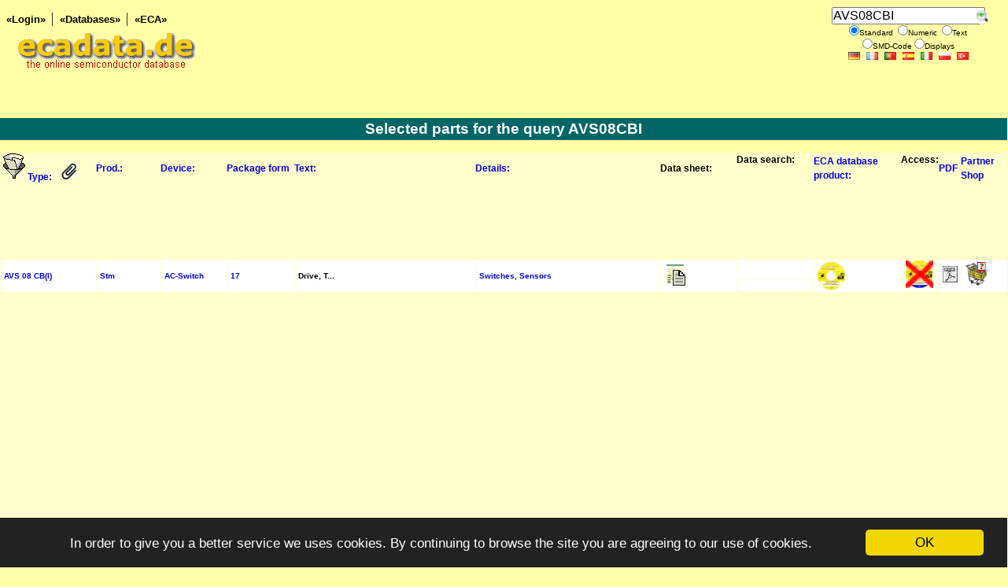

--- FILE ---
content_type: text/html
request_url: http://www.ecadata.de/ddv/mysucheca.php?F_SPRACHE=2&NFIRST=0&ECA_KEY=AVS08CBI&select=&F_USERNAME=&F_PASSWORT=&ECA_DEF=&ECA_ABC=&F_KUNDNR=
body_size: 6283
content:
<!doctype html>
<html >
<head>
<title>AVS08CBI Data sheet, PDF - ecadata.de</title>
<meta http-equiv="content-type" content="text/html; charset=UTF-8">
<meta name="viewport" content="width=device-width, initial-scale=1" />
<meta name="author" content="ecadata.de" >
<meta http-equiv="expires" content="43200">
<meta name="application-name" content="ECA Semiconductor Online database"/>
<meta name="description" content="Datasheets and technical informations for semiconductors and electronic components like AVS08CBI, also for obsolete and discontinued parts including parametric search" >
<meta name="keywords" content="AVS08CBI datasheet,AVS08CBI details,AVS08CBI cross reference,AVS08CBI pdf,AVS08CBI price,AVS08CBI distributor,AVS08CBI guide,AVS08CBI replacement,AVS08CBI info,AVS08CBI supplier,AVS08CBI component,AVS08CBI stock,AVS08CBI characteristics,AVS08CBI parametric,AVS08CBI pinout,AVS08CBI ECA,semiconductors,components,ic,integrated circuit,electronics,repair,obsolete,technical,download,chips,comparison table,cross reference,application notes,vrtdvd,vrt,ecadata,eca,vtr,vrtdisk,vrt-disk,vtr-disk,vtrdvd,vrt-dvd " ><meta http-equiv="Content-Language" content="en">

<!--[if lt IE 9]>
    <script src="https://css3-mediaqueries-js.googlecode.com/svn/trunk/css3-mediaqueries.js"></script>
<![endif]-->

<link rel="apple-touch-icon-precomposed" href="/apple-touch-icon-precomposed.png">
<link rel="apple-touch-icon" href="/apple-touch-icon.png">
<link rel="stylesheet" href="/mysuchneu/menu/css/style.css" type="text/css" media="screen, projection"> 
<link rel="stylesheet" href="/mysuchneu/css/normalize.css" type="text/css" media="screen, projection, handheld">  
<link rel="stylesheet" type="text/css" href="/mysuchneu/screen.css" media="screen, handheld" />

<!-- <script type="text/javascript" src="../static/js/jquery/jquery-1.9.1.min.js"></script>	
 -->
<script type="text/javascript" src="../static/js/jquery/jquery-3.1.0.min.js"></script>	
<script type="text/javascript" src="../static/js/jquery/jquery-migrate-3.0.0.js"></script>	

<script type="text/javascript" src="/mysuchneu/menu/js/jquery.dropdown.js"></script>
<script type="text/javascript" src="/mysuchneu/menu/js/hoverIntent.js"></script>
<script type="text/javascript" src="/mysuchneu/hisinit.js "></script>
<link type="text/css" rel="stylesheet" href="/static/js/treeview/jquery.treeview.css"/> 
<link type="text/css" rel='StyleSheet' href='/maincss/mainnewstyle.css' >
<link type="text/css" rel='StyleSheet' href='/maincss/rsslib.css' >

<link type="text/css" rel="StyleSheet" href="/static/js/fancybox/jquery.fancybox.css" media="screen, projection, handheld"> 
<!-- <script type="text/javascript" src="/static/js/jquery.jstree/jquery.js"></script> -->
<script type="text/javascript" src="/static/js/jquery.jstree/jquery.cookie.js"></script>
<script type="text/javascript" src="/static/js/treeview/jquery.treeview.js"></script>
<script type="text/javascript" src="/static/js/fancybox/jquery.fancybox.js"></script>  
<link rel="search" type="application/opensearchdescription+xml" title="ecadata.de" href="/opensearchdescription.xml">

<script type="text/javascript" >
<!--
			google_ad_client = "pub-3532289936711862";
			google_ad_width = 248;
			google_ad_height = 60;
			google_ad_format = "248x60_as";
			google_ad_type = "text_image";
			google_ad_channel ="9236219075";
			google_page_url = document.location;
			google_color_border = "FFFFA5";
			google_color_bg = "FFFFA5";
			google_color_link = "006633";
			google_color_url = "008000";
			google_color_text = "006633";
// -->
</script>
<!-- 			google_color_link = "0000CC"; -->
<script type="text/javascript" >
function screenw(){
if (screen.width >= 1024) {
	google_ad_width = 468;
	google_ad_height = 60;
	google_ad_format = "468x60_as";
};
if (screen.width >= 1250) {
	google_ad_width = 728;
	google_ad_height = 90;
	google_ad_format = "728x90_as";
};
}
</script>
<script type="text/javascript">
jQuery(document).ready(function($){

	/* prepend menu icon 
	$('#nav-wrap').prepend('<div id="menu-icon">Menu</div>');*/
	
	/* toggle nav */
	$("#menu-icon").on("click", function(){
		$("#nav").slideToggle();
		$(this).toggleClass("active");
	});

});
</script>
<script type="text/javascript">
	function installSearchEngine() { if (window.external && ("AddSearchProvider" in window.external)) {   window.external.AddSearchProvider("http://www.ecadata.de/opensearchdescription.xml"); } else {   alert("Your browser did not support opensearch engine, please use firefox or IE"); }}
</script>
<script type="text/javascript">		
	$(document).ready(function() {
			$("a#showcase").fancybox({
				'titleShow'	: true,
				'transitionIn'	: 'elastic',
				'transitionOut'	: 'elastic',
				'titlePosition': 'inside'
			});
});
</script>
<script type="text/javascript">
		$(document).ready(function() {
			/*
			 *  Simple image gallery. Uses default settings
			 Sonst geht fancybox nicht!
			 */

			$('.fancybox').fancybox();
})
</script>

<!-- Begin Cookie Consent plugin by Silktide - http://silktide.com/cookieconsent -->
<script type="text/javascript">
    window.cookieconsent_options = {"message":"In order to give you a better service we uses cookies. By continuing to browse the site you are agreeing to our use of cookies.","dismiss":"OK","learnMore":"More info","link":null,"theme":"dark-bottom"};
</script>
<script type="text/javascript" src="../ddv/js/mycookies.js"></script>
<!-- End Cookie Consent plugin -->
</head>
		<body>
<!-- <table border="0" cellspacing="1" cellpadding="1" width="100%" ><tr>
<td align="left" width="50%" >
 --><!-- <div class="main"> -->
<div id="page-wrap">

<nav id="nav-wrap" >
<div id="menu-icon">Menu</div>
<ul id="nav" class="dropdown" ><li><a title="Login / register / change " target="_blank">&#171;Login&#187;</a><ul><li><a class="fancybox fancybox.iframe"  href="/register/login.php?F_SPRACHE=2" title="Login (with existing account)" >Login</a></li><li><a href="../register/neuer-e.html" title="Register a new account (newbies, having no account yet)" class="fancybox fancybox.iframe">Register </a></li><li><a href="../register/changeuser.php?F_SPRACHE=2" title="Edit and view your existing account" class="fancybox fancybox.iframe">account data</a></li><li><a href="http://www.eca.de/en/contact-2/about/" title="Privat Policy" target="_blank">Privacy Policy</a></li></ul></li><li><a title="Hersteller, Selektion, SMD" target="_blank">&#171;Databases&#187;</a><ul><li><a href="/herst/showlogo.php?F_SPRACHE=2" title="Collection of IC Logos">IC Logos</a></li><li><a href="http://www.ecadata.de/portal/html/modules/gallery/main.php" title="Here you can find all our case outline drawings" target="_blank">Package forms</a></li><li><a href="/ddv/jedeclist.php?F_SPRACHE=2" title="List of all available semiconductors package forms" >Semiconductor package forms</a></li><li><a href="../herst/eca-hersteller.html" title="Listing of manufacturers" target="main">Manufacturer</a></li></ul></li><li><a href="#" title="ECA, contact, about us" target="header">&#171;ECA&#187;</a><ul class="sub_menu"><li><a href="http://www.eca.de" title="ECA home page" target="_blank">Homepage</a></li><li><a href="https://www.eca.de/?post_type=product&lang=en" title="Buy all ECA products online in our shop" target="_blank">Online-Shop</a></li><li><a href="http://www.eca.de/?page_id=505" title="Message to ECA" target="_blank">Email</a></li><li><a href="http://wiki.eca.de/doku.php/ecadata.de:english:overview" title="General help" target="_blank">Help</a></li><li><a href="http://www.eca.de/?page_id=828" title="Imprint" target="_blank">Imprint</a></li></ul></li></ul></nav></div><form method="post" id="search" action="../ddv/mysucheca.php">	<input type="hidden" name="F_SPRACHE" value="2">
	<input type="hidden" name="NFIRST" value="0">

	<fieldset  class="searchblk" id='searchblk'>
		<input type="search"  id='searchfeld' placeholder="search for..." name="ECA_KEY" size="20" align="left" tabindex='1' value='AVS08CBI'>
        <input type="submit" class="searchbtn" id='searchbtn' value=""   title="Searching for semiconductor designations or technical terms like TV, motor .."     tabindex='2' >  
       <div class="small">
	    <input name="select" value="" type="radio" checked='checked' title="Search for the type with wildcards * and ?" tabindex='2'>Standard&nbsp;
				 <input 
				  				  name="select" value="num" type="radio" title="Search for the number of the type" tabindex='3'>Numeric&nbsp;
			<input 
			  					name="select" value="txt" type="radio" title="search for text description" tabindex='4'>Text<br><input 
		  		   name="select" value="smd" type="radio" title="Search for SMD CODE" tabindex='5'>SMD-Code&nbsp;<input 
		  			name="select" value="tft" type="radio" title="Search for displays like TFT, LCD, Inverter ..." tabindex='6'>Displays      </div>
			<a href="/ddv/mysucheca.php?F_SPRACHE=1&ECA_KEY=AVS08CBI" target="_top" tabindex="7"><img src="../icon/png/de.png" alt="deutsche Version der Online Datenbank für Halbleiter" title="Deutsche Version" border="1" width="15" height="9" align="top" ></a>&nbsp;&nbsp;<a href="/ddv/mysucheca.php?F_SPRACHE=5&ECA_KEY=AVS08CBI" target="_top" tabindex="8"><img src="../icon/png/fr.png" alt="frensh version" title="frensh version of the semiconductor online database" border="1" width="15" height="9" align="top" ></a>&nbsp;&nbsp;<a href="/ddv/mysucheca.php?F_SPRACHE=8&ECA_KEY=AVS08CBI" target="_top" tabindex="9"><img src="../icon/png/pt.png" alt="protuguese version" title="portuguese version of the semiconductor online database" border="1" width="15" height="9" align="top" ></a>&nbsp;&nbsp;<a href="/ddv/mysucheca.php?F_SPRACHE=3&ECA_KEY=AVS08CBI" target="_top" tabindex="10"><img src="../icon/png/es.png" alt="spanish version" title="spanish version of the semiconductor online database" border="1" width="15" height="9" align="top" ></a>&nbsp;&nbsp;<a href="/ddv/mysucheca.php?F_SPRACHE=6&ECA_KEY=AVS08CBI" target="_top" tabindex="11"><img src="../icon/png/it.png" alt="italian version" title="italian version of the semiconductor online database" border="1" width="15" height="9" align="top" ></a>&nbsp;&nbsp;<a href="/ddv/mysucheca.php?F_SPRACHE=7&ECA_KEY=AVS08CBI" target="_top" tabindex="12"><img src="../icon/png/pl.png" alt="polnish version" title="polnish version of the semiconductor online database" border="1" width="15" height="9" align="top" ></a>&nbsp;&nbsp;<a href="/ddv/mysucheca.php?F_SPRACHE=4&ECA_KEY=AVS08CBI" target="_top" tabindex="13"><img src="../icon/png/tr.png" alt="turkish version" title="turkish version of the semiconductor online database" border="1" width="15" height="9" align="top" ></a>	</fieldset>
		 </form>
        <!--  <img src='../ddv/images/red.png' border='0'  alt='red'> -->

		<!-- </td>
</tr>
 -->
      <div id='ecalogo' class='ecalogo'><a href="/mysuchneu" ><img src="../searchnew/ecadata.png" title="ECADATA - the semiconductor and the comparison database types for all types of electronic components" alt="semiconductor database since 1970" border="0" width="230" height="46" ></a>
	  </div> 
  	
		 <!-- <div id='minifriends' class='minifriends'>
			<script type="text/javascript">
				google_ad_width = 248;
				google_ad_height = 60;
				google_ad_format = "248x60_as";
			 </script>
			<script type="text/javascript" src="http://pagead2.googlesyndication.com/pagead/show_ads.js"></script>		</div> 
 -->		<div id='smallfriends' class='ecafriends'>
			 <script async src="//pagead2.googlesyndication.com/pagead/js/adsbygoogle.js"></script>
			<!-- mytest -->
			<ins class="adsbygoogle"
		     style="display:block"
		     data-ad-client="ca-pub-3532289936711862"
		     data-ad-slot="2991064003"
		     data-ad-format="auto"></ins>
			<script>(adsbygoogle = window.adsbygoogle || []).push({});</script>		</div> 

		 <div id='friends' class='ecafriends'>
		 <script async src="//pagead2.googlesyndication.com/pagead/js/adsbygoogle.js"></script>
			<!-- mytest -->
			<ins class="adsbygoogle"
			     style="display:block"
			     data-ad-client="ca-pub-3532289936711862"
			     data-ad-slot="2991064003"
			     data-ad-format="auto"></ins>
		 					<!-- BEGIN PARTNER PROGRAM - DO NOT CHANGE THE PARAMETERS OF THE HYPERLINK -->
				<!-- <script type="text/javascript" src="https://banners.webmasterplan.com/view.asp?ref=260244&js=1&site=8931&b=14&target=_blank&title=digitalo.de+-+F%c3%bcr+Technikbegeisterte!" ></script><noscript><a href="https://partners.webmasterplan.com/click.asp?ref=260244&site=8931&type=b14&bnb=14" target="_blank">
				<img src="https://banners.webmasterplan.com/view.asp?ref=260244&site=8931&b=14" border="0" title="digitalo.de - Für Technikbegeisterte!" alt="digitalo.de - Für Technikbegeisterte!" width="728" height="90" /></a></noscript>
 -->				<!-- END PARTNER PROGRAM -->
				<script> (adsbygoogle = window.adsbygoogle || []).push({});</script>		</div> 


&nbsp;


<table class='maintab'><tr> <td class='tdtitel'><h1>Selected parts for the query AVS08CBI</h1></td></tr></table><table align='center' class='maintab'><tr><td><table class='main'><colgroup><col width='10%' span='1'><col width='7%' span='3'><col width='20%' span='2'><col width='8%' span='3'></colgroup><tr><td><b><a href="/info/englisch/noabo.html" ><img src="/ddv/images/xfilter.png" title="Create a filter for this list" alt="filter" border="0"></a></b><a href='/ddv/mysucheca.php?ECA_KEY=AVS08CBI%25&amp;NFIRST=&amp;NMAX=20&amp;F_SPRACHE=2&amp;myfilt=&amp;setfilter=&amp;COUNT=1&amp;select=norm&amp;CORDER=TYPELEER&amp;DESC=0'>Type: </a>&nbsp;<a href='/functions/ecaclipp.php?mylink=http%3A%2F%2Fwww.ecadata.de%2Fsuchneu%2Fsuch.php%3FECA_KEY%3DAVS08CBI%2525%26F_SPRACHE%3D2%26select%3Dnorm&amp;F_SPRACHE=2&amp;xlink=http%3A%2F%2Fwww.ecadata.de%2Fsuchneu%2Fsuch.php%3FECA_KEY%3DAVS08CBI%2525%26F_SPRACHE%3D2%26select%3Dnorm&ECA_KEY=AVS08CBI%25'><img src='/ddv/images/merkerl2.png' border='0' title='Create a link to this data sheet and copy the link to the clipboard'></a></b>&nbsp;</td><td><a href='/ddv/mysucheca.php?ECA_KEY=AVS08CBI%25&amp;NFIRST=&amp;NMAX=20&amp;F_SPRACHE=2&amp;myfilt=&amp;setfilter=&amp;COUNT=1&amp;select=norm&amp;CORDER=HERST&amp;DESC=0'>Prod.:</a></td><td><a href='/ddv/mysucheca.php?ECA_KEY=AVS08CBI%25&amp;NFIRST=&amp;NMAX=20&amp;F_SPRACHE=2&amp;myfilt=&amp;setfilter=&amp;COUNT=1&amp;select=norm&amp;CORDER=DEVICE&amp;DESC=0'>Device:</a></td><td><a href='/ddv/mysucheca.php?ECA_KEY=AVS08CBI%25&amp;NFIRST=&amp;NMAX=20&amp;F_SPRACHE=2&amp;myfilt=&amp;setfilter=&amp;COUNT=1&amp;select=norm&amp;CORDER=BILD&amp;DESC=0'>Package form</a></td><td><a href='/ddv/mysucheca.php?ECA_KEY=AVS08CBI%25&amp;NFIRST=&amp;NMAX=20&amp;F_SPRACHE=2&amp;myfilt=&amp;setfilter=&amp;COUNT=1&amp;select=norm&amp;CORDER=TEXT&amp;DESC=0'>Text: </a></td><td><a href='/ddv/mysucheca.php?ECA_KEY=AVS08CBI%25&amp;NFIRST=&amp;NMAX=20&amp;F_SPRACHE=2&amp;myfilt=&amp;setfilter=&amp;COUNT=1&amp;select=norm&amp;CORDER=GRNR&amp;DESC=0'>Details: </a></td><td id='databtntitle'>Data sheet: </td><td id='titleparasearch' >Data search: </td><td id='ecaprodtitle'><a href='/ddv/mysucheca.php?ECA_KEY=AVS08CBI%25&amp;NFIRST=&amp;NMAX=20&amp;F_SPRACHE=2&amp;myfilt=&amp;setfilter=&amp;COUNT=1&amp;select=norm&amp;CORDER=DATAFILE&amp;DESC=0'>ECA database product: </a></td><td id='ecaaccesstitle'>Access: </td><td id='pdftitle'><a href='/ddv/mysucheca.php?ECA_KEY=AVS08CBI%25&amp;NFIRST=&amp;NMAX=20&amp;F_SPRACHE=2&amp;myfilt=&amp;setfilter=&amp;COUNT=1&amp;select=norm&amp;CORDER=PDF&amp;DESC=0'>PDF</a></td><td id='ecashoptitle'><a href='/ddv/mysucheca.php?ECA_KEY=AVS08CBI%25&amp;NFIRST=&amp;NMAX=20&amp;F_SPRACHE=2&amp;myfilt=&amp;setfilter=&amp;COUNT=1&amp;select=norm&amp;CORDER=ASWO&amp;DESC=0'>Partner Shop</a></td></tr><tr><td colspan='12' align='center' ><div id='headwerbbreit'><script async src="//pagead2.googlesyndication.com/pagead/js/adsbygoogle.js"></script>
			<!-- ddvsuch oben -->
			<ins class="adsbygoogle"
			 style="display:inline-block;width:728px;height:90px"
		     data-ad-client="ca-pub-3532289936711862"
		     data-ad-slot="6950635600"></ins>
			<script>
			(adsbygoogle = window.adsbygoogle || []).push({});
			</script></div></td></tr><tr class='tdtyp'> <td class='tdtyp'><b><a href='/vrt/vrticdetail.php?ECA_ABC=AVS%3B8%3BCB%3BIVRT%3B0&amp;F_SPRACHE=2&amp;F_DRUCKTYP=AVS+08+CB%28I%29&amp;DATA=VRT&amp;GNR=03.14.01.03.01.00.00&amp;PDF=-1&amp;ESHOP=0&amp;IBIS=0&amp;HSPICE=0' title='View the data sheet for the type AVS 08 CB(I)  '>AVS 08 CB(I)</a></b></td><td class='tdherst'><a class='fancybox fancybox.iframe' id='myherst' href='/ddv/myfindherst.php?CHERST=Stm&amp;F_SPRACHE=2' title='List of the selected manufacturers for AVS 08 CB(I)'>Stm</a></td><td class='tddevice'><a class='fancybox fancybox.iframe' id='mydevice' href='/ddv/mydevice.php?F_SPRACHE=2&amp;CART=AC-Switch&amp;FTAB=0&amp;DATA=VRT' title='ECA Device abbreviation list for the following abbreviations '>AC-Switch</a></td><td class='tdcase'><a id='showcase' class='fancybox fancybox.iframe'  href='/functions/morebildinfo.php?F_SPRACHE=2&BILDTXT=17&W=235&H=343'>17</a></td><td class='tdtext'>Drive, T...</td><td class='tdinfo'><a href='/textsuch/zfindgnr.php?gnr=03.14.01.03.01.00.00&amp;data=VRT&amp;F_SPRACHE=2&amp;NFIRST=0&amp;TEXT=Switches%2C+Sensors'>Switches, Sensors</a></td><td id='databtn' class='tddata'><a href='/vrt/vrticdetail.php?ECA_ABC=AVS%3B8%3BCB%3BIVRT%3B0&amp;F_SPRACHE=2&amp;F_DRUCKTYP=AVS+08+CB%28I%29&amp;DATA=VRT&amp;GNR=03.14.01.03.01.00.00&amp;PDF=-1&amp;ESHOP=0&amp;IBIS=0&amp;HSPICE=0' title='View the data sheet for the type AVS 08 CB(I)  '><img src='../ddv/image/data_sheet2.gif' height='31' width='28' alt='data-sheet2.gif' border='0' title='View the data sheet for the type AVS 08 CB(I)  '></a></td><td class='tddata' id='parasearch' >&nbsp;</td><td class='tdeca' id='tdeca' ><a class='fancybox fancybox.iframe' id='mywerb' href='/ddv/werbeng/vrt.html.php?TYPE=AVS+08+CB%28I%29'><img id='nurimg' border='0' src='../ddv/image/vrtcdrom.jpg' height='35' width='35' alt='vrtcdrom.jpg' title='The requested type information for AVS 08 CB(I) is also available on the ECA VRT-DVD , please view the product information'></a><img class='tdeca' id='shorteca' src='/icon/uncheck32.png' width='15' height='15' border='0'></td><td class='tdeca' id='ecaaccess'><a href='https://www.ecadata.de/abo/orderaboeng.html'><img src='/ddv/image/nocdrom.jpg' height='35' width='35' border='0' alt='nocdrom.jpg' title='You have no access to this data sheet, please extend your account.'></a></td><td id='tdpdf' class='tdpdf'><a  class='fancybox fancybox.iframe' id='nopdf' href='/info/englisch/noabo.html'><img border='0' src='../ddv/image/xpdficon.gif' height='31' width='28' alt='pdf for AVS 08 CB(I)' title='Will open the PDF data sheet for AVS 08 CB(I)'></a></td><td class='tdeca'><a href='/ddv/findshop.php?shop=ESHOP&type=AVS08CBI&ABC=AVS%3B8%3BCB%3BIVRT%3B0&F_SPRACHE=2' title ='Searching for the component AVS 08 CB(I) in our partner shops. We have no informations about the Availability.' target='_blank'><img src='/ddv/images/nobasket.png' height='31' width='30' border='0' alt='/ddv/images/nobasket.png'></a></td></tr></table><div class='lowwerbfriend'><script async src="//pagead2.googlesyndication.com/pagead/js/adsbygoogle.js"></script>
				<!-- ecasuchlow -->
				<ins class="adsbygoogle"
			     style="display:block"
			     data-ad-client="ca-pub-3532289936711862"
			     data-ad-slot="4354793205"
			     data-ad-format="auto"></ins>
				<script>
				(adsbygoogle = window.adsbygoogle || []).push({});
				</script></div></td></tr><tr><td colspan='12'><div class='fusszeile'><hr> <i>Copyright &copy; 2026 ECA All rights reserved.</i><br>
<a href='http://www.eca.de/?page_id=828' target='_blank'><i>Imprint</i></a><i> - </i>
<a href='http://wiki.eca.de/doku.php/ecadata.de:english:overview' target='_blank'><i>Help - Explanation for use</i></a><i> - </i>
<a href='http://www.eca.de/?page_id=505' target='_blank'><i>Contact us</i></a><i> - </i>
<a href='/datasheets/history/2026/daily/top_500_data_sheet_20_January.html' title='daily Top 500 data sheets collection' target='_blank'><i>Top 500</i></a> - <i><a href='https://www.eca.de/?post_type=product&lang=en' target='_blank'><i>new Online shop</i></a> <i> - </i>
<a href='https://www.eca.de/xtshop?language=en' target='_blank'><i>ECA Online shop</i></a><i> - </i><a href='/ddv/showakttypes.php' target='_blank'><i>Daily type list</i></a><i> - </i><br>
<i>All data are restricted for information purposes. Any business or commerical trading usage is not allowed. 
No advice or information, obtained by you from ECA or through or from the service shall create any warranty not expressly 
stated in the TOS. ECA expressly disclaims all warranties of any kind, whether express or implied, including, but not limited 
to the implied warranties of merchantabilty, fitness for a particular purpose an non-infringement. </i><br><br></div></td></tr></table><script src='https://www.google-analytics.com/urchin.js' type='text/javascript'>
		</script>
		<script type='text/javascript'>_uacct = 'UA-569744-1';urchinTracker();</script></body></html>

--- FILE ---
content_type: text/html; charset=utf-8
request_url: https://www.google.com/recaptcha/api2/aframe
body_size: 259
content:
<!DOCTYPE HTML><html><head><meta http-equiv="content-type" content="text/html; charset=UTF-8"></head><body><script nonce="7QCLCKbx5dX1pXzwd0U9Qw">/** Anti-fraud and anti-abuse applications only. See google.com/recaptcha */ try{var clients={'sodar':'https://pagead2.googlesyndication.com/pagead/sodar?'};window.addEventListener("message",function(a){try{if(a.source===window.parent){var b=JSON.parse(a.data);var c=clients[b['id']];if(c){var d=document.createElement('img');d.src=c+b['params']+'&rc='+(localStorage.getItem("rc::a")?sessionStorage.getItem("rc::b"):"");window.document.body.appendChild(d);sessionStorage.setItem("rc::e",parseInt(sessionStorage.getItem("rc::e")||0)+1);localStorage.setItem("rc::h",'1768987665474');}}}catch(b){}});window.parent.postMessage("_grecaptcha_ready", "*");}catch(b){}</script></body></html>

--- FILE ---
content_type: text/css
request_url: http://www.ecadata.de/mysuchneu/menu/css/style.css
body_size: 677
content:
* 									{ margin: 0; padding: 0; }
body								{ font: 14px Verdana, Arial, Helvetica, sans-serif; } 
#page-wrap							{ margin: 1px auto; position: relative; z-index:+1;} 
a									{ text-decoration: none; }
ul									{ list-style: none; }
p                                   { margin: 15px 0; }

/* 
	LEVEL ONE width: 600px;
*/
ul.dropdown                         { position: left; }
ul.dropdown li                      { font-weight: bold; float: left; zoom: 1; background: #FFFFA5; }
ul.dropdown a:hover		            { color: #000; }
ul.dropdown a:active                { color: #ffa500; }
ul.dropdown li a                    { display: block; padding: 2px 8px; border-right: 1px solid #333;
	 								  color: #222; }
ul.dropdown li:last-child a         { border-right: none; } /* Doesn't work in IE */
ul.dropdown li.hover,
ul.dropdown li:hover                { background: #F3D673; color: black; position: relative; }
ul.dropdown li.hover a              { color: black; }


/* 
	LEVEL TWO
*/
ul.dropdown ul 						{ width: 220px; visibility: hidden; position: absolute; top: 100%; left: 0; }
ul.dropdown ul li 					{ font-weight: bold; background: #ffffff; color: #000; 
									  border-bottom: 1px solid #ccc; float: none; } /*normal*/
									  
                                    /* IE 6 & 7 Needs Inline Block */
ul.dropdown ul li a					{ border-right: none; width: 100%; display: inline-block; } 

/* 
	LEVEL THREE
*/
ul.dropdown ul ul 					{ left: 100%; top: 0; }
ul.dropdown li:hover > ul 			{ visibility: visible; }

div.small {
    font-family: Verdana, Arial, Helvetica, Tahoma, sans-serif;
    font-size: 10px;
}
div.xsmall {
    font-family:Verdana, Arial, Tahoma, Helvetica, sans-serif;
    font-size: 9px;
}

--- FILE ---
content_type: text/css
request_url: http://www.ecadata.de/mysuchneu/screen.css
body_size: 1910
content:
/*Colors
red: #9d0000
gray: #d7dad3
active gray: #b0b3ad
End Colors*/

/************Reset**************/
html, body, div, object, iframe, h1, h2, h3, h4, h5, h6, p, blockquote, ol, ul, li, form, fieldset, legend, label, table, header, footer, nav, section { 
	margin: 0; 
	padding: 0;
	border: 0;
} 
ol, ul { 
	list-style: none; 
}
header, footer, nav, section, article, hgroup, figure {
	display: block;	
}
legend {
	display: none;
}

/************End Reset**************/

/************Global**************/
body { 
	font: 100%/1.5 'Verdana', 'Arial', 'Helvetica', sans-serif; 
	color: #000;
	background: #FFFFA5;
	text-align: center;
}
a.dropdown {
	color: #7f7f7f;
}
a:hover, a:focus {
	color: #000;
}
img {
	max-width: 100%;
	height: auto;
	border: 0;
	outline: 0;
}
h1 {
	font: normal 'Verdana', 'Arial', 'Helvetica', sans-serif; 
	font-size: 1.2em;
	text-rendering: optimizeLegibility;
	margin-bottom: 0;
/*	text-shadow: 0 1px 0 #fff;*/
}
h2 {
	font-size: 1.2em;
	font-weight: normal;
	margin: 0;
	text-rendering: optimizeLegibility;
	text-shadow: 0 1px 0 #fff;
}
h3 {
	margin: 0;
	font-weight: normal;
	text-rendering: optimizeLegibility;
	text-shadow: 0 1px 0 #fff;
}
p {
	margin: 0 0 1em;
}
/*label {
	cursor: pointer;
	display: inline-block;
	background: #fff;
	background: rgba(255,255,255,0.5);
	-moz-box-sizing: border-box;
	-webkit-box-sizing: border-box;
	-ms-box-sizing: border-box;
	-o-box-sizing: border-box;
	box-sizing: border-box;
	border: 1px solid #333;
	-webkit-border-top-left-radius: 0.5em;
	-webkit-border-bottom-left-radius: 0.5em;
	-moz-border-radius-topleft: 0.5em;
	-moz-border-radius-bottomleft: 0.5em;
	border-top-left-radius: 0.5em;
	border-bottom-left-radius: 0.5em;
	padding: 0.4em 0.5em;
	float: left;
	width: 50%;
	height: 2.4em;
	text-transform: uppercase;
}*/
.btn {
	display: inline-block;	
}

.searchbtn {
	background: #fff url(/suchneu/images/suchpluss.png) 4% 80% no-repeat;
	border: 0;
   -webkit-border-radius: 2em;
   -moz-border-radius: 2em;
   border-radius: 1em;
	position: absolute;
	top: 0.3em;
	right: 0.5em;
	width: 1em;
}
.searchblk {
	background: #FFFFA5;
	border: 0;
   -webkit-border-radius: 2em;
   -moz-border-radius: 2em;
   border-radius: 1em;
   position: absolute;
	top: 0.5em;
	right: 1em;
	width: 220px; /*12em;*/
}

.search {
	background: #fff ;
	border: 0;
   -webkit-border-radius: 2em;
   -moz-border-radius: 2em;
   border-radius: 1em;
	position: absolute;
	top: 0.5em;
	right: 2em;
	width: 200px; /*11em;*/
}
.ecalogo {
	background: #FFFFA5;
    padding: 1em 0em 1em 0em;
	border: 0;
	position: absolute;
	top: 1.5em;
	right: 0em;
	left: 0em;
	width: 17em;
}
.ecafriends {
	background: #FFFFA5;
    padding: 1em 0em 1em 0em;
	border: 0;
	position: absolute;
	top: 0em;
	left: 20em;
	height: 13em;
	vertical-align: top;
	text-align: center;
}

.ecalangs {
	background: #FFFFA5;
	border: 0;
	position: absolute;
	top: 11em;
	left: 24em;
}
#pagewrap {
	width: 960px;
	max-width: 94%;
	margin: 30px auto 0;
}
#content {
	clear: both;
	border-top: solid 1px #ccc;
	padding-top: 20px;
	margin: 20px 0;
}


/************************************************************************************
NAV
*************************************************************************************/



#nav-wrap {
	margin-top: 10px;
	 font: 13px Verdana, Arial, Helvetica, sans-serif;
}

/* menu icon */
#menu-icon {
	display: none; /* hide menu icon initially */
}


#nav, 
#nav li {
	margin: 0;
	padding: 0;
}
#nav li {
	list-style: none;
	float: left;
	margin-right: 1px;
}

/* nav link */
#nav a {
	padding: 1px 8px;
	display: block;
	color: #000;
	background: #FFFFA5 ;
}
#nav a:hover {
	background: #F3D673;
}

/* nav dropdown */
#nav ul {
	background: #fff;
	padding: 2px;
	position: absolute;
	border: solid 1px #fff;
	display: none; /* hide dropdown */
	width:180px;
}
#nav ul li {
	float: none;
	margin: 0;
	padding: 0;
}
#nav li:hover > ul {
	display: block; /* show dropdown on hover */
}

/************************************************************************************
MOBILE search on left side
*************************************************************************************/

@media screen and (max-width: 600px) {
.searchblk {
	background: #FFFFA5;
	border: 0;
	-webkit-border-radius: 2em;
	-moz-border-radius: 2em;
	border-radius: 1em;
	position: absolute;
	top: 3em;
	left: 1em;
	width: 220px;/*11em;*/
}
td#middle-tab {
	display: none; /* hide menu icon initially */
	}
td#lower-forum {
	display: block !important;
	}
#side-friend {
	display: none; /* nur bei smd*/
	}

#ecalogo {
	display: none; /* hide menu icon initially */
	}
#left-tab {
	display: none; /* hide menu icon initially */
	}
#titleparasearch {
	display: none; /* hide menu icon initially */
	}
 #parasearch {
	display: none; /* hide menu icon initially */
	}
#ecaaccesstitle {
	display: none; /* hide menu icon initially */
	}
 #ecaaccess {
	display: none; /* hide menu icon initially */
	}
 #databtntitle {
	display: none; /* hide menu icon initially */
	}
 #databtn {
	display: none; /* hide menu icon initially */
	}
#ecaprodtitle {
	display: none; /* hide menu icon initially */
	}
 #tdeca {
	display: none; /* hide menu icon initially */
	}
 #werbimg {
	display: none; /* hide menu icon initially */
	}
 #nurimg {
	display: none; /* hide menu icon initially */
	}
  #shorteca {
	display: none; /* show icon initially */
	}

 #smddatalink {
	display: none; /* show icon initially */
	}
 #smddatauber {
	display: none; /* show icon initially */
	}
 #smdpackageuber {
	display: none; /* show icon initially */
	}
 #smdpackage {
	display: none; /* show icon initially */
	}

#minifriends {
	display: none; /* hide menu icon initially */
	}
#smallfriends {
	display: none; /* hide menu icon initially */
	}
#friends {
	display: none; /* hide menu icon initially */
	}
#inquiry {
	display: none; /* hide menu icon initially */
	}
#smallinquiry {
	display: block; 
	}
#headwerbbreit{
	display: none; /* hide menu icon initially */
	}
#lowwerbfriend {
	display: block !important;
	}


}


/*ipad* 60em in px*/
@media screen and (min-width: 601px) {
#minifriends	{
	display: block !important; /*show icon initially */
	}
#smallfriends {
	display: none; /* hide menu icon initially */
	}
#friends {
	display: none; /* hide menu icon initially */
	}
td#middle-tab {
	display: none; /* hide menu icon initially */
	}
td#lower-forum {
	display: block !important;
	}

#titleparasearch {
	display: none; /* hide menu icon initially */
	}
 #parasearch {
	display: none; /* hide menu icon initially */
	}
#ecaaccesstitle {
	display: none; /* hide menu icon initially */
	}
 #ecaaccess {
	display: none; /* hide menu icon initially */
	}
 #vrtcase {
	display: none; /* hide menu icon initially */
	}
#inquiry {
	display: none; /* hide menu icon initially */
	}
#smallinquiry {
	display: block; 
	}
#searchblk {
	display: block !important;
	}
#search {
	display: block !important;
	}
#searchbtn {
	display: block !important;
	}
/* #shorteca {
	display:  block !important; /* show icon initially 
	}*/
 #werbimg {
	display: none; /* hide menu icon initially */
	}
 #nurimg {
	display: none; /* hide menu icon initially */
	}
 #smddatalink {
	display: none; /* show icon initially */
	}
 #smddatauber {
	display: none; /* show icon initially */
	}
#ddvpincode {
	display: none; /* show icon initially */
	}
#pincodelow {
	display: block !important; /*show icon initially */
	}
#headwerbbreit{
	display: none; /* hide menu icon initially */
	}
#lowwerbfriend {
	display: block !important;
	}
#side-friend {
	display: none; /* nur bei smd*/
	}


}

@media screen and (max-width: 959px) {

	/* ensure #nav is visible on desktop version */
#nav {
		display: block !important;
	}

#minifriends {
	display: block !important; /*show icon initially */
	}
#smallfriends {
	display: none; /* hide menu icon initially */
	}
#friends {
	display: none; /* hide menu icon initially */
	}
#searchblk {
	display: block !important;
	}
#search {
	display: block !important;
	}
#searchbtn {
	display: block !important;
	}

}


/*bis 1250px*/
@media screen and (min-width: 960px) {
#nav {
		display: block !important;
	}
#minifriends	{
	display: none; /* hide menu icon initially */
	}
#smallfriends {
	display: block !important;  /*show icon initially */
	}
#friends {
	display: none; /* hide menu icon initially */
	}
td#middle-tab {
	display:  block !important;  /*show icon initially */
	}
	
td#lower-forum {
	display: none;
	}
 #shorteca {
	display: none; /* hide icon initially */
	}
#nurimg {
	display: block !important; /*show icon initially */
	}
#werbimg {
	display: block !important; /*show icon initially */
	}
#pincode {
	display: block !important; /*show icon initially */
	}
#titleparasearch {
	display: block !important; /*show icon initially */
	}
 #parasearch {
	display: block !important; /*show icon initially */
	}

#ecaaccesstitle {
	display: block !important; /*show icon initially */
	}
#ecaaccess {
	display: block !important; /*show icon initially */
	}
#pincodelow {
	display:none;
	}
#inquiry {
	display: block !important; 
	}
#smallinquiry {
	display: none; 
	}

#headwerbbreit{
	display: block !important;
	}
#lowwerbfriend {
	display: none; /* hide icon initially */
	}
#side-friend {
	display: block; /* nur bei smd*/
	}
#searchblk {
	display: block !important;
	}
#search {
	display: block !important;
	}
#searchbtn {
	display: block !important;
	}
}


/*>1250px*/
@media screen and (min-width: 1270px) {
#minifriends	{
	display: none; /*show icon initially */
	}
#smallfriends {
	display: none; /* hide menu icon initially */
	}
#friends {
	display: block !important;  /*show icon initially */
	}
td#lower-forum {
		display: none;
	}
 #shorteca {
	display: none; /* hide icon initially */
	}
#werbimg {
	display: block !important; /*show icon initially */
	}
#inquiry {
	display: block !important; 
	}
#smallinquiry {
	display: none; 
	}

#headwerbbreit{
	display: block !important;
	}
#lowwerbfriend {
	display: none; /* hide icon initially */
	}
#side-friend {
	display: block; /* nur bei smd*/
	}
#searchblk {
	display: block !important;
	}
#search {
	display: block !important;
	}
#searchbtn {
	display: block !important;
	}

}


--- FILE ---
content_type: text/css
request_url: http://www.ecadata.de/static/js/treeview/jquery.treeview.css
body_size: 679
content:
.treeview, .treeview ul { 
	padding: 0;
	margin: 0;
	list-style: none;
}

.treeview ul {
	background-color: white;
	margin-top: 4px;
}

.treeview .hitarea {
	background: url(/static/js/treeview/images/treeview-default.gif) -64px -25px no-repeat;
	height: 16px;
	width: 16px;
	margin-left: -16px;
	float: left;
	cursor: pointer;
}
/* fix for IE6 */
* html .hitarea {
	display: inline;
	float:none;
}

.treeview li { 
	margin: 0;
	padding: 3px 0pt 3px 16px;
}

.treeview a.selected {
	background-color: #eee;
}

#treecontrol { margin: 1em 0; display: none; }

.treeview .hover { color: red; cursor: pointer; }

.treeview li { background: url(/static/js/treeview/images/treeview-default-line.gif) 0 0 no-repeat; }
.treeview li.collapsable, .treeview li.expandable { background-position: 0 -176px; }

.treeview .expandable-hitarea { background-position: -80px -3px; }

.treeview li.last { background-position: 0 -1766px }
.treeview li.lastCollapsable, .treeview li.lastExpandable { background-image: url(/static/js/treeview/images/treeview-default.gif); }  
.treeview li.lastCollapsable { background-position: 0 -111px }
.treeview li.lastExpandable { background-position: -32px -67px }

.treeview div.lastCollapsable-hitarea, .treeview div.lastExpandable-hitarea { background-position: 0; }

.treeview-red li { background-image: url(/static/js/treeview/images/treeview-red-line.gif); }
.treeview-red .hitarea, .treeview-red li.lastCollapsable, .treeview-red li.lastExpandable { background-image: url(/static/js/treeview/images/treeview-red.gif); } 

.treeview-black li { background-image: url(/static/js/treeview/images/treeview-black-line.gif); }
.treeview-black .hitarea, .treeview-black li.lastCollapsable, .treeview-black li.lastExpandable { background-image: url(/static/js/treeview/images/treeview-black.gif); }  

.treeview-gray li { background-image: url(/static/js/treeview/images/treeview-gray-line.gif); }
.treeview-gray .hitarea, .treeview-gray li.lastCollapsable, .treeview-gray li.lastExpandable { background-image: url(/static/js/treeview/images/treeview-gray.gif); } 

.treeview-famfamfam li { background-image: url(/static/js/treeview/images/treeview-famfamfam-line.gif); }
.treeview-famfamfam .hitarea, .treeview-famfamfam li.lastCollapsable, .treeview-famfamfam li.lastExpandable { background-image: url(/static/js/treeview/images/treeview-famfamfam.gif); } 

.filetree ul { background-color: white; }
.filetree li {background: url(/static/js/treeview/images/treeview-default-line.gif) 0 0 no-repeat; 
				padding: 3px 0 2px 16px; }
.filetree li.collapsable, .treeview li.expandable { background-position: 0 -176px; }
.filetree span.folder, .filetree span.file { padding: 1px 0 1px 16px; display: block; }
.filetree span.folder { background: url(/static/js/treeview/images/folder.gif) 0 0 no-repeat; }
.filetree li.expandable span.folder { background: url(/static/js/treeview/images/folder-closed.gif) 0 0 no-repeat; }
.filetree span.file { background: url(/static/js/treeview/images/file.gif) 0 0 no-repeat; }


--- FILE ---
content_type: text/css
request_url: http://www.ecadata.de/maincss/mainnewstyle.css
body_size: 3552
content:
/*generelle Einstellungen der Seite
.tree {font-size:12px;}*/

.main {font-family: Verdana, Arial, Helvetica, sans-serif;
			font-size: 12px;
			font-style: normal;
			font-weight: bold;
			color: black;
			background-color: #FFFFCC;
			text-align: left;
			position: relative;
			padding: 0 5px;
			}
a.main {text-decoration:underline;
}
.maintab { width:100%;
			border-width: 0;
			position: relative;
			background-color: #FFFFCC;
			padding: 0 5px;
			top: 110px;}
/*f�r zfindgrn.php*/
.maintable {width:95%;
			border-width: 0;
			position: relative;
			background-color: #FFFFCC;
			top: 110px;}
/*CELLPADDING=0 CELLSPACING=0 BORDER=0 WIDTH='100%' NOF=LY>*/
.maintr { text-align: left;
		 vertical-align: top;}
/*VALIGN=TOP*/
.maintd {vertical-align: top;
		width: 33%;}
.baumtab {vertical-align: top;
			width: 98%;}
/*BORDER=0 CELLSPACING=0 CELLPADDING=0 WIDTH='100%' NOF=LY>*/
.baumtabtr {vertical-align: top;}
/*VALIGN=TOP ALIGN=LEFT>*/
.btnline {text-align: left;
			background: #FFFFA5; 
			width: 100%; 
			vertical-align: top;
			padding: 10px;}

	
.baumtabtd, .tdtitel, .mitttabtd, .rechttabtd {background: #006666; 
			background-color: #006666; 
			text-align: center; 
			width: 100%; 
			color:white;}

/*HEIGHT=32 ALIGN=CENTER VALIGN=MIDDLE WIDTH='100%'>*/

.mitttab {vertical-align: top;
		  width: 98%;}
/*BORDER=0 CELLSPACING=0 CELLPADDING=0 WIDTH='100%' NOF=LY>*/
.mitttabtr {vertical-align: top;
					width: 98%;}
/*VALIGN=TOP ALIGN=LEFT>*/

.forumtab {vertical-align: top;
			width: 98%;}
/*BORDER=0 CELLSPACING=0 CELLPADDING=0 NOF=LY>*/
.forumtabtr {vertical-align: top;
					width: 100%;}
/*VALIGN=TOP ALIGN=LEFT>*/
.forumtabtdof {
			font-size: 12px;
			font-style: normal;
			font-weight: normal;}

.forumtabtd {background: #FFFFA5; 
			background-color: #FFFFA5; 
			text-align: left; 
			width: 100%; 
			color:black;
			font-size: 12px;
			font-style: normal;
			font-weight: normal;}

.forumtabtdu {background: #FF6060; 
			background-color: #FF6060; 
			text-align: left; 
			width: 100%; 
			color:white;
			font-size: 12px;
			font-style: normal;
			font-weight: normal;}

.rechttab {vertical-align: top;
			width: 100%}
/*BORDER=0 CELLSPACING=0 CELLPADDING=0 WIDTH='100%' NOF=LY>*/
.rechttabtr {vertical-align: top;}

.newstab{vertical-align: top;
				}
.newstabtr {vertical-align: top;}
.newstabtd {background: #FFFFCC; 
			background-color: #FFFFCC;
			padding: 0 5px;}
.news	{font-size: 12px;
		font-style: normal;
		font-weight: normal;}

.fusstab {width: 100%;
		font-size: 10px;
			}
.fusstabtr{}
.fusstabtd{text-align: center;}

/* f�r die Zeile weitere Typen gefunden*/
.weitere	{font-family: Verdana, Arial, Helvetica, sans-serif;
			position: relative;
			font-size:10px;
			text-align: left;}
/* f�r die Fusszeile*/
.fusszeile	{font-family: Verdana, Arial, Helvetica, sans-serif;
			position: relative; /*absolute;*/
			font-size:10px;
			text-align: center;}
.tdfilter	{font-family: Verdana, Arial, Helvetica, sans-serif;
			font-size:10px;
			text-align: left;
			border:1px solid #FFFFCC;
			padding: 0 4px; /*innenabstand nach oben und unten null rechts und link 5*/
			vertical-align: center;
			}
/*�berschirft smd liste*/
.tdecauber	{font-family: Verdana, Arial, Helvetica, sans-serif;
			font-size:10px;
			text-align: left;
			font-weight: bold;
			border:1px solid #FFFFCC;
			padding: 0 4px; /*innenabstand nach oben und unten null rechts und link 5*/
			vertical-align: center;
			}

/* f�r folgende Spalten g�ltig*/
.tdtyp, .tdherst, .tddevice, .tdcase, .tdtext, .tdinfo, .tddata, .tdeca, .tddetails, .tdpdf	 
			{font-family: Verdana, Arial, Helvetica, sans-serif;
			font-size:10px;
			text-align: left;
			background-color: white;
			border:1px solid #FFFFCC;
			padding: 0 4px; /*innenabstand nach oben und unten null rechts und link 5*/
			vertical-align: center;
			}
.tduber {font-family: Verdana, Arial, Helvetica, sans-serif;
			font-size:10px;
			text-align: left;
			font-weight: bold;
			background-color: white;
			border:1px solid #FFFFCC;
			padding: 0 2px; /*innenabstand nach oben und unten null rechts und link 5*/
			vertical-align: top;
			}
.vrtdata { width: 100%;
		text-align: left;
		vertical-align: top;}
.vrttyp {font-family: Verdana, Arial, Helvetica, sans-serif;
			font-size:12px;
			text-align: left;
			background-color: white;
			border:2px solid #FFFFCC;
			padding: 0 3px; /*innenabstand nach oben und unten null rechts und link 5*/
			vertical-align: top;
			}
.vrttypdata {font-family: Verdana, Arial, Helvetica, sans-serif;
			font-size:12px;
			text-align: left;
			background-color: white;
			font-weight: bold;
			border:2px solid #FFFFCC;
			padding: 0 3px; /*innenabstand nach oben und unten null rechts und link 5*/
			vertical-align: top;
			}
.tabmaintd {		vertical-align: top;}
.pincode {font-family: Verdana, Arial, Helvetica, sans-serif;
			font-size:12px;
			text-align: left;
			background-color: white;
			vertical-align: top;
			padding: 0 2px; }
/*ddv */
.notetr { font-family: Verdana, Arial, Helvetica, sans-serif;
			font-size: 10px;
			color: white;
			text-align: left;
			background-color: #66CC66;
			width:100%;
			border: solid black;
			border-width: thin;
			}
/* grosse tabelle in der myddvdetails*/
.detailtab { font-family: Verdana, Arial, Helvetica, sans-serif;
			font-size: 12px;
			font-style: normal;
			font-weight: normal;
			color: black;
			background-color: #FFFFCC;
			text-align: left;
			vertical-align: top;
			position: relative;
			padding: 0 5px;
			}
/*			border-top: inset;
			border-bottom: inset;
*/
/*myddvdetails> Drucktyp and so weiter Block*/
.ddvdata {text-align: left;
			font-size: 12px;
			font-weight: normal;
			padding: 0 5px;
			vertical-align: top;
			background-color: #FFFFCC;}
/* Tabelle in der die Werte angezeigt werden*/
.werttab {font-size: 12px;
			font-weight: bold;
}
.ddvgrenz { text-align: left; 
					padding: 0 5px;
					}
.ddvshowcase {vertical-align: top;
					text-align: center;
					width: 30%;
					}

/*Formate f�r compare*/
/* f�r folgende Spalten g�ltig*/
.maincompare{ border-width: 0;
			position: relative;
			top: 110px;
			}
.mycompare {	vertical-align: top;
						text-align: left;
						padding: 0 5px;
					}
.mycomparespalt {vertical-align: top;
						text-align: left;
						width: 150px;
						}
.tdwerte2	{font-family: Verdana, Arial, Helvetica, sans-serif;
			font-size:11px;
			text-align: left;
			vertical-align: top;
			background-color: white;
			width: 140px ;
			}
.tdwerte1	{font-family: Verdana, Arial, Helvetica, sans-serif;
			font-size:11px;
			text-align: left;
			vertical-align: top;
			background-color: #E5E5E5;/*helles grau*/
			width: 140px;
			}

.tdurtyp1	{font-family: Verdana, Arial, Helvetica, sans-serif;
			font-size:11px;
			text-align: left;
			vertical-align: top;
			background-color: #AAFFAA;/*helles gr�n*/
			width: 140px ;
			}

.tdurtyp2	{font-family: Verdana, Arial, Helvetica, sans-serif;
			font-size:11px;
			text-align: left;
			background-color: #DFFFDF;/*dunkleres gr�n*/
			vertical-align: top;
			width: 140px;
			}

.tdspaltenuber	{font-family: Verdana, Arial, Helvetica, sans-serif;
			font-size:11px;
			text-align: left;
			font-weight: bold;
			background-color: silver;
			}

.tdvalues	{font-family: Verdana, Arial, Helvetica, sans-serif;
			font-size:11px;
			text-align: left;
			}
/*findgnr*/
.gnrmitttab  {border: thin solid red; 
						width: 100%;
						font-family: Verdana, Arial, Helvetica, sans-serif;
						font-size: 11px;
						font-style: normal;
						font-weight: bold;
						color: red;
						position: relative;
						background-color: white;
						}
.gnrmitttd {	padding: 10px;
					text-align: left;
					background-color: white;
						}
.gnrmittblock {width: 100%;}
/*in der lin*/
/* Text vor dem Feld*/
.tdfeld {font-family: Verdana, Arial, Helvetica, sans-serif;
		text-align: left;
		font-size:10px;
		font-weight: normal;
		vertical-align:top;
		width:25%;
		padding: 0 10px;
		}
/*werte nach tdfeld*/
.tdwert {font-family: Verdana, Arial, Helvetica, sans-serif;
		text-align: left;
		font-size:10px;
		font-weight: bold;
		vertical-align:top;
		padding: 0 10px;
		background-color: white;
		}

/*smd*/
.smdlist {		vertical-align:top;
			padding: 0 10px;
			width: 100%;
			}


/*zur Anzeige der Daten*/
.tddata2sp {vertical-align:top;
		width:25%;
		padding: 0 10px;}
.pinoutblock, .textblock {	vertical-align: center;
						width: 100%;
						padding: 0 10px;
						background-color: white;
						}

.pinoutblocktd {border: 2px solid green;
						vertical-align: center;
						padding: 0 10px;
						width: 50%;
						text-align: center; 
						}
					
	.casetitel {background: #006666; 
			background-color: #006666; 
			text-align: center; 
			width: 50%; 
			color:white;}
.linlist {		vertical-align:top;
			padding: 0 10px;
			width: 100%;
			}
.tdlistuber {text-align: left;
		font-family: Verdana, Arial, Helvetica, sans-serif;
		background-color: white;
		font-size:10px;
		font-weight: bold;
		vertical-align:top;
		text-decoration:underline;
		padding: 0 3px;
		}
.tdlistubermain {width: 10%;
		text-align: left;
		font-family: Verdana, Arial, Helvetica, sans-serif;
		background-color: white;
		font-size:10px;
		font-weight: bold;
		vertical-align:top;
		text-decoration:underline;
		}

.tdlistfeld {text-align: left;
		font-family: Verdana, Arial, Helvetica, sans-serif;
		background-color: white;
		font-size:10px;
		vertical-align:top;
		padding: 0 3px;
		}

/*suchbesser*/
.tdurtyp        {font-family: Verdana, Arial, Helvetica, sans-serif;
					font-size: 10px;
					text-align: left;
					border: solid white;
					border-width: thin;
					padding: 0 3px;
					background-color: #F9D59B}
.tdnortyp      {font-family: Verdana, Arial, Helvetica, sans-serif;
					font-size: 10px; 
					text-align: left;
					border: solid white;
					border-width: thin;
					padding: 0 3px;
					background-color: #D0D0D0}
.tdsetyp       {font-family: Verdana, Arial, Helvetica, sans-serif; 
					font-size: 10px; 
					text-align: left;
					padding: 0 3px;
					border: solid white;
					border-width: thin;
					background-color: #D5F99B}
.thlistkopf     {font-family: Verdana, Arial, Helvetica, sans-serif; 
					font-size: 9pt; 
					font-weight: bold; 
					color: #000000; 
					background-color: #D3DCE3}


/*referenz typ */
.tdlistreffeld {text-align: left;
		font-family: Verdana, Arial, Helvetica, sans-serif;
		background-color: #F9D59B;
		font-size:10px;
		font-weight: bold;
		font-style: italic;
		vertical-align:top;
		padding: 0 3px;
		}
/*notfoundsearch*/
.notfoundsearch, .searchhint, .inquiry {font-family: Verdana, Arial, Helvetica, sans-serif;
						vertical-align:top;
						text-align: left;
						padding: 0 10px;
						}
				
.overview {font-family: Verdana, Arial, Helvetica, sans-serif;
			font-size: 11px;
			font-style: normal;
			font-weight: bold;
			color: red;
			background-color: white;
			text-align: left;
			position: relative;
			}
.oftsuch {	text-align: left;
			font-size: 13px;
			font-style: normal;
			font-weight: bold;
			padding: 0 10px;
			}
/*opto*/
.optoblock {font-family: Verdana, Arial, Helvetica, sans-serif;
			width: 100%;
			font-size: 12px;
			font-style: normal;
			font-weight: bold;
			color: black;
			background-color: #FFFFCC;
			text-align: left;
			border-top: inset;
			border-bottom: inset;
			position: relative;
			vertical-align:top;
			}
.tdkenn,.tdgrenz {width:50%;
		font-family: Verdana, Arial, Helvetica, sans-serif;
		text-align: left;
		font-size:10px;
		background-color: white;
		vertical-align:top;
		}
.icbild {font-family: Verdana, Arial, Helvetica, sans-serif;
			text-align: left;
			vertical-align:top;
			}
/* Text f�r zeiten center*/
.tdfeldcenter {font-family: Verdana, Arial, Helvetica, sans-serif;
		text-align: center;
		font-size:10px;
		vertical-align:top;
		background-color: white;
		}
/*block f�r die gifs cmos*/
.zeitblock {font-family: Verdana, Arial, Helvetica, sans-serif;
			width: 100%;
			font-size: 12px;
			font-style: normal;
			font-weight: bold;
			color: black;
			background-color: #FFFFCC;
			text-align: center;
			position: relative;
			vertical-align:top;
			}
.logotd {display:table-cell;
			vertical-align:middle;
			text-align: center;
			padding: 10px;
			}
.logotr{ display:table-row;}
				
.logoclass {	display:table;
					table-layout: fixed;
					width: 100%;
					background-color: #FFFFCC;}
a.logoclass:link { FONT-WEIGHT: bold; 
							FONT-SIZE: 10pt; 
							COLOR: #000000; 
							FONT-STYLE: normal; 
							FONT-FAMILY: Verdana, Arial, Helvetica, sans-serif; 
							TEXT-DECORATION: none;}
}
a.logoclass:hover {FONT-WEIGHT: bold; 
								FONT-SIZE: 10pt; 
								color: red; 
								FONT-STYLE: normal; 
								FONT-FAMILY: Verdana, Arial, Helvetica, sans-serif; 
								text-decoration:underline;}
a.logoclass:visited { FONT-WEIGHT: bold; 
									FONT-SIZE: 10pt; 
									COLOR: #330000; 
									FONT-STYLE: normal; 
									FONT-FAMILY: Verdana, Arial, Helvetica, sans-serif; 
									text-decoration:none;
									}
.jedecpic{ width: 30%;
					height: 30%;
					}
.jedeclist{ background-color: white;
				padding: 0 5px;
				border:2px solid #FFFFAA;
				}
.jedechead{ text-align: left;
					font-family: Verdana, Arial, Helvetica, sans-serif;
					font-weight: bold;
					padding: 5px;
					border:2px solid #FFFFAA;
					}
a.jedechead:hover {text-decoration:underline;
								color: red;}
.jedec {text-align: center;
			width: 100%;}

/*mem*/
.gelbbox { background-color:#FFFFFF; padding:6px; margin:2px; }
.memtabtr { font-family: Verdana, Arial, Helvetica, sans-serif;
			font-size: 10px;
			text-align: left;
			background-color: white;
			width:100%;
			border-top: solid black;
			border-width: thin;
			}
.memtabtd {vertical-align: top;
		border:thin solid black;
		padding:5px;
		margin:1px;}
.ueberstrich {text-decoration: overline;}
.memtab {with: 100%;
	text-align: left;
	border: solid black;
	border-width: thin;
	margin: 12px;
	padding: 8px;
	border-collapse:collapse;}


.filetree li { padding: 3px 0 2px 16px; }
.filetree span.folder, .filetree span.file { padding: 1px 0 1px 16px; display: block; 
		font-size: 10px;
		font-style: normal;
		font-weight: normal;}
.filetree span.folder { background: url(/static/js/treeview/images/folder.gif) 0 0 no-repeat;
font-size: 9px;
		font-style: normal;
		font-weight: normal;}
.filetree li.expandable span.folder { background: url(/static/js/treeview/images/folder-closed.gif) 0 0 no-repeat; }
.filetree span.file { background: url(/static/js/treeview/images/file.gif) 0 0 no-repeat; }
/*BORDER=0 CELLSPACING=0 CELLPADDING=0 WIDTH='100%' NOF=LY*/
/*anmeld*/
.loginwrap{margin:0 auto;
		width:940px;
		min-height: 500px;
		position: relative;
		font:12px/150% Verdana,Tahoma,sans-serif;
		top: 120px;}
.box {background:#fff;border-top:5px solid #dff3fd;margin-bottom:20px;padding:15px 20px;-moz-box-shadow:rgba(71,143,179,.5) 0 0 4px;-webkit-box-shadow:rgba(71,143,179,.5) 0 0 4px;box-shadow:rgba(71,143,179,.5) 0 0 4px;}
.forminput{background:#fffff3;border:1px solid #ccc;color:#666;font:inherit;height:32px;line-height:32px;outline:none;padding:0 6px;-moz-box-shadow:inset rgba(0,0,0,.33) 0 1px 2px;-webkit-box-shadow:inset rgba(0,0,0,.33) 0 1px 2px;box-shadow:inset rgba(0,0,0,.33) 0 1px 2px;-moz-border-radius:4px;-webkit-border-radius:4px;border-radius:4px;-webkit-background-clip:padding;}
.forminput:focus{background:#fff;}
textarea.forminput{resize:none;}
.formbutton{background:#006633 top left repeat-x;border:1px solid #8eb000;color:#fff!important;cursor:pointer;display:block;font:bold 13px/32px "Helvetica Neue",Helvetica,Arial,sans-serif;height:34px;padding:0 12px;text-align:center;text-shadow:rgba(0,0,0,.25) 0 -1px 0;-moz-border-radius:4px;-webkit-border-radius:4px;border-radius:4px;-webkit-transition:none;} /*url('../img/bg-button.png') -- #a8d006*/
.formbutton:hover{background:#006633;text-decoration:none;} /*#a8d006*/
h4{font:bold 14px/150% "Helvetica Neue",Helvetica,Arial,sans-serif;
text-align: left; }
h5,h6,p,blockquote,form,fieldset,table,ul,ol{margin:0 0 1em;}
#loginbox.box {border-top:none;padding:0;}
#loginbox {margin:0 auto;width:400px;}
#loginbox-top {background:#FFFFA5;padding:0 20px;}/*#dff3fd;*/
#loginbox-top h4 {color:#478fb3;
							line-height:40px;}
#loginbox-top p {color:#666;float:right;line-height:40px;margin:0;}
#loginbox-body {padding:20px 20px 10px;}

#loginbox-body .forminput {float: left; width:342px;}
#loginbox-body .forminputpass {width:212px;}
#loginbox-body label {margin-left:15px;}
#loginbox-body p.left {	text-align: left; float:left;}
#loginbox-body p.right {float:right;font-size:11px;line-height:35px;margin-right:10px;}
#loginbox-body p.small {font-size:11px;}
.new-callout{color:red;font-size:10px;vertical-align:5px;}
.left {left:0;}
.right {right:0;}
.clear {clear:both;}

.f2f2f2 {
background-color: #F2F2F2;
}
.eee {
background-color: #EEE;
}
.back-weiss {
background-color: #ffffff;
}
.back-hellgelb {
background-color:  #FFFFCC;
}
.eleven {
font-size: 11px;
}	
.ten {
font-size: 10px;	
}
.eight {
font-size: 8px;	
}
.red {
color: #c80021;
}	
.bold {
font-weight: bold;
}
.center {
	text-align: center;	
}




--- FILE ---
content_type: text/css
request_url: http://www.ecadata.de/maincss/rsslib.css
body_size: 174
content:

.rsslib
{
  font-family: Verdana, Georgia, Arial;
  font-size: 80%;
  min-width:150px;
  max-width:500px;
}

.rsslib ul
{
  list-style-type: none;
} 

.rsslib ul li
{
  margin-bottom:8px;
} 

.rssdate, .rssdesc
{
  font-style:italic;
}

--- FILE ---
content_type: application/javascript
request_url: http://www.ecadata.de/mysuchneu/hisinit.js
body_size: 2577
content:
/* Normalized hide address bar for iOS & Android (c) Scott Jehl, scottjehl.com MIT License */
(function(a){var b=a.document;if(!location.hash&&a.addEventListener){window.scrollTo(0,1);var c=1,d=function(){return a.pageYOffset||b.compatMode==="CSS1Compat"&&b.documentElement.scrollTop||b.body.scrollTop||0},e=setInterval(function(){if(b.body){clearInterval(e);c=d();a.scrollTo(0,c===1?0:1)}},15);a.addEventListener("load",function(){setTimeout(function(){if(d()<20){a.scrollTo(0,c===1?0:1)}},0)})}})(this);

/*! A fix for the iOS orientationchange zoom bug. Script by @scottjehl, rebound by @wilto.MIT License.*/
(function(m){var l=m.document;if(!l.querySelector){return}var n=l.querySelector("meta[name=viewport]"),a=n&&n.getAttribute("content"),k=a+",maximum-scale=1",d=a+",maximum-scale=10",g=true,j,i,h,c;if(!n){return}function f(){n.setAttribute("content",d);g=true}function b(){n.setAttribute("content",k);g=false}function e(o){c=o.accelerationIncludingGravity;j=Math.abs(c.x);i=Math.abs(c.y);h=Math.abs(c.z);if(!m.orientation&&(j>7||((h>6&&i<8||h<8&&i>6)&&j>5))){if(g){b()}}else{if(!g){f()}}}m.addEventListener("orientationchange",f,false);m.addEventListener("devicemotion",e,false)})(this); 

(function(w){
	var sw = document.body.clientWidth,
		sh = document.body.clientHeight,
		breakpoint = 650,
		speed = 800,
		mobile = true;
		
	$(document).ready(function() {
		checkMobile();
		setNav();
		setImg();
	});
		
	$(w).resize(function(){ //Update dimensions on resize
		sw = document.body.clientWidth;
		sh = document.body.clientHeight;
		checkMobile();
	});
	
	//Check if Mobile
	function checkMobile() {
		mobile = (sw > breakpoint) ? false : true;
		if (!mobile) { //If Not Mobile
//			loadAux();
//			$('.aux header a').addClass('disabled').addClass('open');
			$('[role="tabpanel"],#nav,#search').show(); //Show full navigation and search
		} else { //Hide 
			if(!$('#nav-anchors a').hasClass('active')) {
				$('#nav,#search').hide();
			}
		}
	}
	
	//Toggle navigation for small screens
	function setNav() {
		var $anchorLinks = $('#nav-anchors').find('a');
		$anchorLinks.click(function(e){
			e.preventDefault();
			var $this = $(this),
				thisHref = $this.attr('href');
			$('.reveal').hide();
			if($this.hasClass('active')) {
				$this.removeClass('active');
				$(thisHref).hide();
			} else {
				$anchorLinks.removeClass('active');
				$this.addClass('active');
				$(thisHref).show();
			}
		});
	}
	
	//Set up Image Carousel
	function setImg() {
		var container = $('#img-container'),
			nav = $('#product-img').find('nav'),
			imgList = Object,
			current = 0,
			swipeEnabled = false;
		
		function buildGallery() {
			container.html('<div id="img-list"><ul /></div>');
			imgList = $('#img-list');
			nav.find('li:first').addClass('active');
			
			var arr = '';
			
			//For Each Navigation Link
			nav.find('a').each(function() {
				var $this = $(this),
					href = $this.attr('href');
					
				//Prepare list item with image source in data attribute
				arr += '<li data-imgsrc="'+href+'"></li>';
			});
			
			//Append to #img-list
			imgList.find('ul').append(arr);
			
			//Nav Thumbnail Click
			nav.on('click','a',function(e) {
				var pos = $(this).parent().index();
				e.preventDefault();
				loadImg(pos);
				if(swipeEnabled) {
					mySwipe.slide(pos,300);
				}
				updateNav(pos);
			});
			
			Modernizr.load({
			  test: Modernizr.touch && Modernizr.csstransitions,
			  yep : 'js/swipe.js',
			  complete : function() {
					if(w.Swipe) {
						swipeEnabled = true;
						buildSwipe();
					}
			  }
			});
			loadImg(0); //Load initial image
		}
		
		//Build Swipe Carousel
		function buildSwipe() {
			//Initialize Swipe.js
			var imgList = document.getElementById('img-list');
			w.mySwipe = new Swipe(imgList, {
				callback: function(event, index, elem) {
					updateNav(index);
					loadImg(index+1);
				}	
			});
			imgList.addEventListener('touchstart', function(event) {
    			loadImg(w.mySwipe.getPos()+1);
			}, false);
		}
		
		//Dynamically Load Images
		function loadImg(index) {
			var lis = imgList.find('li'),
				li = lis.eq(index),
				imgSrc = li.attr('data-imgsrc');
			if(!swipeEnabled) {
				lis.hide();
				li.show();
			}
			
			if(li.html() === "") { //If li is empty
				var img = new Image();
				imgList.addClass('loading');
				$(img).load(function () { //Load image
					$(this).hide();
					li.removeClass('loading');
					$(this).fadeIn();
				}).error(function () {
					// notify the user that the image could not be loaded
				}).attr('src', imgSrc);
				$('<img />').attr('src',imgSrc).appendTo(li);
			}
		}
		
		//Update Image Thumbnail Navigation
		function updateNav(pos) {
			nav.find('li').removeClass('active');
			nav.find('li:eq('+pos+')').addClass('active');
		}
		
		buildGallery();
	}
	
	//Set up Auxiliary content
	$('.aux header a').addClass('disabled');
	
	function loadAux() {
		var $aux = $('.aux');
		$aux.each(function(index) {
			var $this = $(this),
				auxLink = $this.find('a'), 
				auxFragment = auxLink.attr('href'),
				auxContent = $this.find('[role=tabpanel]');
			if(auxContent.size()===0 && $this.hasClass('loaded')===false){
				loadContent(auxFragment,$this);
			}
		});
	}
	
	function loadContent(src,container) { //Load Tab Content
		container.addClass('loaded');
		$('<div role="tabpanel" />').load(src +' #content > div',function() {
			$(this).appendTo(container);
		});
	}
	
	$('.aux header a').click(function() {
		var $this = $(this),
			thisHref = $this.attr('href'),
			tabParent = $(this).parents('section'),
			tabPanel = tabParent.find('[role=tabpanel]');
		if(mobile) { //If Mobile
			if(tabPanel.size()===0) { //Load content if not present
				loadContent(thisHref,tabParent);
				$this.addClass('open');
			} else { //Toggle 
				tabPanel.toggle();
				$this.toggleClass('open');
			}
		} 
		return false;
	});
	
	//Geolocation
	$('.find-nearby').click(function(){
		if (navigator.geolocation) {
		  navigator.geolocation.getCurrentPosition(geoSuccess, geoError);
		} 
	});
	
	function geoSuccess(position) {
	    var la = position.coords.latitude,
	    	lon = position.coords.longitude;
	    alert('Your latitude is '+la+' and your longitude is '+lon); //Return latitude and longitude. Obviously in a live environment we would redirect to a store results page using window.location
	}
	function geoError() {
		alert('There was a problem determining your location.');
	}
	
})(this);